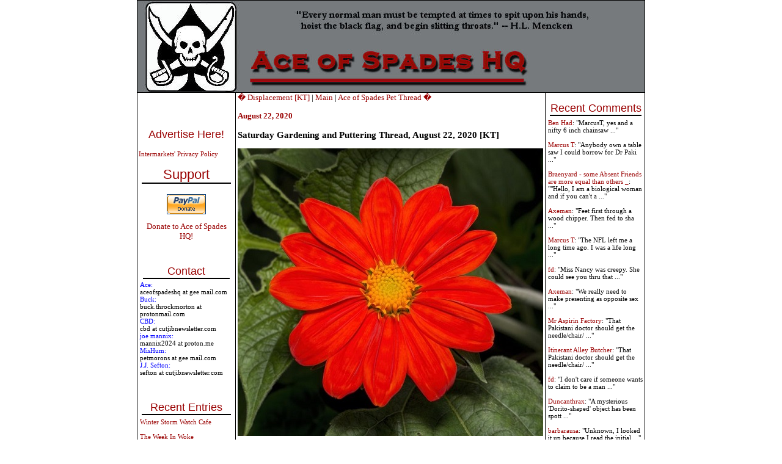

--- FILE ---
content_type: text/html; charset=UTF-8
request_url: http://ace.mu.nu/archives/389660.php
body_size: 13605
content:
<!DOCTYPE html PUBLIC "-//W3C//DTD XHTML 1.0 Transitional//EN" "http://www.w3.org/TR/xhtml1/DTD/xhtml1-transitional.dtd">

<html xmlns="http://www.w3.org/1999/xhtml">
<head>
<meta http-equiv="Content-Type" content="text/html; charset=iso-8859-1" />
<meta name="generator" content="http://www.movabletype.org/" />

<title>Ace of Spades HQ</title>

<script type="text/javascript"> 
<!-- 
function ReloadTextDiv() 
{ 
var NewText = document.getElementById("DynamicText").value; 
NewText = NewText.replace(/\n/g, '<br />'); 
var DivElement = document.getElementById("TextDisplay"); 
DivElement.innerHTML = NewText; 
} 
//--> 
</script>


<script language="javascript">
<!--
function ahrefThis() {
strSelection = document.selection.createRange().text
if (strSelection == "") document.text.text.focus()
strHref = prompt("Enter the URL of the site you to link:","http://")
if (strHref == null) return;
document.selection.createRange().text = "<a href=\"" + strHref + "\" target=\"_blank\" class=\"text\">" + strSelection + "</a>"
return;
}
function boldThis(from) {
strSelection = document.selection.createRange().text
if (strSelection == "") {
document.text.text.focus()
if (from == 2) document.text.text.select()
strSelection = document.selection.createRange().text
document.selection.createRange().text = strSelection + "<b></b>"
}
else document.selection.createRange().text = "<b>" + strSelection + "</b>"
return;
}
function clipThis(from) {
strSelection = document.selection.createRange().text;
document.text.text.focus();
var dummy = document.text.text.value;
document.text.text.value = "";
if (dummy) {
document.selection.createRange().text = dummy + "\n\n<i>" + strSelection + "</i>";
}
else {
document.selection.createRange().text = "<i>" + strSelection + "</i>";
}
return;
}
function italicThis(from) {
strSelection = document.selection.createRange().text
if (strSelection == "") {
document.text.text.focus()
if (from == 2) document.text.text.select()
strSelection = document.selection.createRange().text
document.selection.createRange().text = strSelection + "<i></i>"
}
else document.selection.createRange().text = "<i>" + strSelection + "</i>"
return;
}
//-->
</script>


<script language="javascript">
function showMore(varA1, varB1){
var123 = ('varXYZ' + (varA1));
varABC = ('varP' + (varA1));
if( document.getElementById ) {
if( document.getElementById(var123).style.display ) {
if( varB1 != 0 ) {
document.getElementById(var123).style.display = "block";
document.getElementById(varABC).style.display = "none";
} else { document.getElementById(var123).style.display = "none"; 
document.getElementById(varABC).style.display = "block"; }
} else { location.href = varB1;
return true; }
} else { location.href = varB1;
return true; }
}

function showMoreComments(varA12, varB12){
var1232 = ('varXYZ2' + (varA12));
varABC2 = ('varP2' + (varA12));
if( document.getElementById ) {
if( document.getElementById(var1232).style.display ) {
if( varB12 != 0 ) {
document.getElementById(var1232).style.display = "block";
document.getElementById(varABC2).style.display = "none";
} else { document.getElementById(var1232).style.display = "none"; 
document.getElementById(varABC2).style.display = "block"; }
} else { location.href = varB12;
return true; }
} else { location.href = varB12;
return true; }
}
</script>

<link rel="stylesheet" href="https://www.ace.mu.nu/styles-3.css" type="text/css" />

<link rel="alternate" type="application/atom+xml" title="Atom" href="https://ace.mu.nu/atom.xml" />
<link rel="alternate" type="application/rss+xml" title="RSS 1.0" href="https://ace.mu.nu/index.rdf" />
<link rel="alternate" type="application/rss+xml" title="RSS 2.0" href="https://ace.mu.nu/index.xml" />
<link rel="EditURI" type="application/rsd+xml" title="RSD" href="https://ace.mu.nu/rsd.xml" />



<script language="javascript" type="text/javascript">
function OpenComments (c) {
    window.open(c,
                    'comments',
                    'width=625,height=480,scrollbars=yes,status=yes');
}

function OpenTrackback (c) {
    window.open(c,
                    'trackback',
                    'width=400,height=480,scrollbars=yes,status=yes');
}
</script>

<!-- START TPD HEAD CODE -->
<script async src="https://cdn.tpdads.com/configs/ace.mu.js"></script>
<!-- END TPD HEAD CODE -->

<!-- TPD - MGID - Header Tag -->
<script src="https://jsc.mgid.com/site/952387.js" async></script>

</head>

<body class="three-column-index-individual-archive-template">
<table border="1" bordercolor="#000000" bordercolorlight="#000000" bordercolordark="#000000" width="780px" style="border-collapse: collapse; bordercolor: #000000" align="center" cellspacing="0px" cellpadding="0px"><tr><td colspan="3">
<div id="banner">
<a href="https://ace.mu.nu/" accesskey="1"><img alt="Ace of Spades HQ" src="https://ace.mu.nu/archives/spade and skull Banner2.jpg" width="750" height="150" border="0" /></a>

</div>
</div>
</td></tr>



<tr><td width="160px" valign="top"> <div id="sidecontent" style="width:160px !important;">
<div class="side">
<br>
<center>
<!-- JavaScript Tag  // Placement: Ace_of_Spades_Home_Top-Left_160x600 (1131538) 
<div id="1131538" align="center" style="width:160px;padding:0px;margin:0px;overflow:visible;text-align:center">
<script type="text/javascript">loadIMK("AceOfSpades","1131538","160x600","0","24","conservative");</script></div>-->
<!-- End of JavaScript Tag -->

</center>
<br>
<br>
<div class="advertise">
<a href="http://www.intermarkets.net/advertisers/mediaKit/Portfolio/aceOfSpades.html" target="_blank">Advertise Here!</a>
</div>
<br><a href="http://www.intermarkets.net/legal/index.html">Intermarkets' Privacy Policy</a></br>

<div class="sidetitle"><big>Support</big></div>
<div class="side">
<br>

<center>
<form action="https://www.paypal.com/cgi-bin/webscr" method="post">
<input type="hidden" name="cmd" value="_s-xclick">
<input type="image" src="https://www.paypal.com/en_US/i/btn/x-click-but04.gif" border="0" name="submit" alt="Make payments with PayPal � it�s fast, free, and secure!">
<input type="hidden" name="encrypted" value="-----BEGIN PKCS7-----
MIIHHgYJKoZIhvcNAQcEoIIHDzCCBwsCAQExggEwMIIBLAIBADCBlDCBjjELMAkG
A1UEBhMCVVMxCzAJBgNVBAgTAkNBMRYwFAYDVQQHEw1Nb3VudGFpbiBWaWV3MRQw
EgYDVQQKEwtQYXlQYWwgSW5jLjETMBEGA1UECxQKbGl2ZV9jZXJ0czERMA8GA1UE
AxQIbGl2ZV9hcGkxHDAaBgkqhkiG9w0BCQEWDXJlQHBheXBhbC5jb20CAQAwDQYJ
KoZIhvcNAQEBBQAEgYAcOw6x0HiqEJM6bYuAOrIzg2sC3Sw2IHq/K3HMbPW+wRxy
+5+b3FRDl47vLijWc+m3UyY+0LqN814JqxKFpqG4zpQ3hgiH86FtHagFh1OKhKUW
/M0bf3a8mSHuFEZGBpW/eioX7WW5wp3lpYuFR3HANxjokXEZTCHD7zvR+0Eo5DEL
MAkGBSsOAwIaBQAwgZsGCSqGSIb3DQEHATAUBggqhkiG9w0DBwQI8aRlu6Vr62qA
eHY4S24hCEWm7SaieX1Ok0enR82WeS56jruC3BSOQ+X9MQVlWXVzQrErfZLNn15h
LvB/gS8KnJupYOYGcX1YN6jaKlCeiUkFe3YramnV0xTqQmTU/lUC9cGnPicXJ+Vh
3iIzVxBRNGCbNVNG3P99oynRpQVt/tl7NKCCA4cwggODMIIC7KADAgECAgEAMA0G
CSqGSIb3DQEBBQUAMIGOMQswCQYDVQQGEwJVUzELMAkGA1UECBMCQ0ExFjAUBgNV
BAcTDU1vdW50YWluIFZpZXcxFDASBgNVBAoTC1BheVBhbCBJbmMuMRMwEQYDVQQL
FApsaXZlX2NlcnRzMREwDwYDVQQDFAhsaXZlX2FwaTEcMBoGCSqGSIb3DQEJARYN
cmVAcGF5cGFsLmNvbTAeFw0wNDAyMTMxMDEzMTVaFw0zNTAyMTMxMDEzMTVaMIGO
MQswCQYDVQQGEwJVUzELMAkGA1UECBMCQ0ExFjAUBgNVBAcTDU1vdW50YWluIFZp
ZXcxFDASBgNVBAoTC1BheVBhbCBJbmMuMRMwEQYDVQQLFApsaXZlX2NlcnRzMREw
DwYDVQQDFAhsaXZlX2FwaTEcMBoGCSqGSIb3DQEJARYNcmVAcGF5cGFsLmNvbTCB
nzANBgkqhkiG9w0BAQEFAAOBjQAwgYkCgYEAwUdO3fxEzEtcnI7ZKZL412XvZPug
oni7i7D7prCe0AtaHTc97CYgm7NsAtJyxNLixmhLV8pyIEaiHXWAh8fPKW+R017+
EmXrr9EaquPmsVvTywAAE1PMNOKqo2kl4Gxiz9zZqIajOm1fZGWcGS0f5JQ2kBqN
bvbg2/Za+GJ/qwUCAwEAAaOB7jCB6zAdBgNVHQ4EFgQUlp98u8ZvF71ZP1LXChvs
ENZklGswgbsGA1UdIwSBszCBsIAUlp98u8ZvF71ZP1LXChvsENZklGuhgZSkgZEw
gY4xCzAJBgNVBAYTAlVTMQswCQYDVQQIEwJDQTEWMBQGA1UEBxMNTW91bnRhaW4g
VmlldzEUMBIGA1UEChMLUGF5UGFsIEluYy4xEzARBgNVBAsUCmxpdmVfY2VydHMx
ETAPBgNVBAMUCGxpdmVfYXBpMRwwGgYJKoZIhvcNAQkBFg1yZUBwYXlwYWwuY29t
ggEAMAwGA1UdEwQFMAMBAf8wDQYJKoZIhvcNAQEFBQADgYEAgV86VpqAWuXvX6Or
o4qJ1tYVIT5DgWpE692Ag422H7yRIr/9j/iKG4Thia/Oflx4TdL+IFJBAyPK9v6z
ZNZtBgPBynXb048hsP16l2vi0k5Q2JKiPDsEfBhGI+HnxLXEaUWAcVfCsQFvd2A1
sxRr67ip5y2wwBelUecP3AjJ+YcxggGaMIIBlgIBATCBlDCBjjELMAkGA1UEBhMC
VVMxCzAJBgNVBAgTAkNBMRYwFAYDVQQHEw1Nb3VudGFpbiBWaWV3MRQwEgYDVQQK
EwtQYXlQYWwgSW5jLjETMBEGA1UECxQKbGl2ZV9jZXJ0czERMA8GA1UEAxQIbGl2
ZV9hcGkxHDAaBgkqhkiG9w0BCQEWDXJlQHBheXBhbC5jb20CAQAwCQYFKw4DAhoF
AKBdMBgGCSqGSIb3DQEJAzELBgkqhkiG9w0BBwEwHAYJKoZIhvcNAQkFMQ8XDTA0
MDQyNzIwMjI0NlowIwYJKoZIhvcNAQkEMRYEFDYuh1MByP4PVbDo02BC6lLOaCtd
MA0GCSqGSIb3DQEBAQUABIGApXobzPh/Yg7JgsqPdHdh6/27W7A09n4hkbiulhNO
3npxGh4M3d/IvmhqAm36fjf/llFyO4SfjHnNIGj8QHQeS/OuINXM9IWTl8QQyvWv
CK0+YVRxuklUQXz2So7W3i8rBThVksAgpjmIK8XfpSe8i+EM7jhPQIw1m+QGQpSl
NJQ=
-----END PKCS7-----
">
</form></a>
<br>
<a href="http://ace.mu.nu/archives/051853.php"><big>Donate to Ace of Spades HQ!</big></a></center><br>
<br>
<div class="sidetitle">Contact</div>
<font color="blue">Ace:</font><br>aceofspadeshq at gee mail.com <br>

<font color="blue">Buck:</font><br>buck.throckmorton at protonmail.com<br>

<font color="blue">CBD:<br></font> cbd at cutjibnewsletter.com <br>

<font color="blue">joe mannix:<br></font> mannix2024 at proton.me<br>

<font color="blue">MisHum:<br></font> petmorons at gee mail.com<br>

<font color="blue">J.J. Sefton:<br></font> sefton at cutjibnewsletter.com<br>
</div>
<br>
<br>
<div class="sidetitle">Recent Entries</div>
<div class="side">

<a href="http://ace.mu.nu/archives/418216.php">Winter Storm Watch Cafe</a><br>
<br>
<a href="http://ace.mu.nu/archives/418213.php">The Week In Woke</a><br>
<br>
<a href="http://ace.mu.nu/archives/418179.php">Microplastics: The Invisible Killers<br>Or, You Know, Maybe Not</a><br>
<br>
<a href="http://ace.mu.nu/archives/418214.php">Leftwing Lunatics Now Pushing Pregnancy Denialism, Claiming That Trump Must Be Faking the Three Recent Pregnancies In His Administration</a><br>
<br>
<a href="http://ace.mu.nu/archives/418210.php">Medicaid Administrator Dr. Oz: We Tried to Investigate Fake Businesses Bilking the Taxpayers and We Were Followed, Harrassed, and Intimadated by a Gang of Somalis </a><br>
<br>
<a href="http://ace.mu.nu/archives/418236.php">State Department Schedules Hamas Agent and Permanent "Student" Mahmoud Khalil's Deportation to His Actual Home Country of Algeria</a><br>
<br>
<a href="http://ace.mu.nu/archives/418222.php">Dutch Progressives Forced 125 Young Students to Share a Hostel with 125 Migrants, Believing They Would "Learn from Each Other."<br>What Was Taught Was Mostly Stabbings and Rapes.</a><br>
<br>
<a href="http://ace.mu.nu/archives/418233.php">Jack Smith Defends His Indefensible Political Witch-Hunt; Even CNN's Legal Analyst Admits Smith Is Guilty</a><br>
<br>
<a href="http://ace.mu.nu/archives/418238.php">The NY Times Researches Where American-Born Roofers Went, but Can&#8217;t Put the Obvious Puzzle Pieces Together</a><br>
<br>
<a href="http://ace.mu.nu/archives/418199.php">Mid-Morning Art Thread</a><br>
<br>

</div>

<div class="sidetitle">Absent Friends<br></div>
<div class="side">
Jay Guevara 2025<br>
<a href="https://www.kimdutoit.com/2025/07/08/the-layabout-sailor/">Jim Sunk New Dawn 2025</a><br>
Jewells45 2025 <br>
<a href="https://acecomments.mu.nu/?post=408488">Bandersnatch 2024</a><br>
GnuBreed 2024 <br>
Captain Hate 2023<br>
moon_over_vermont 2023<br>
westminsterdogshow 2023<br>
Ann Wilson(Empire1) 2022<br>
<a href="https://acecomments.mu.nu/?post=400137">Dave In Texas 2022</a><br>
Jesse in D.C. 2022<br>
<a href="http://acecomments.mu.nu/?post=397453">OregonMuse 2022</a><br>
redc1c4 2021<br>
<a href="https://acecomments.mu.nu/?post=397032">Tami 2021</a><br><br>
Chavez the Hugo 2020<br>
Ibguy 2020<br>
Rickl 2019<br>
Joffen 2014

</div>

<div class="sidetitle">AoSHQ Writers Group<br></div>
<div class="side">
A site for members of the Horde to post their stories seeking beta readers, editing help, brainstorming, and story ideas. Also to share links to potential publishing outlets, writing help sites, and videos posting tips to get published.
Contact <font color="blue">OrangeEnt</font> for info:<br>maildrop62 at proton dot me

</div>


<div class="sidetitle">Cutting The Cord And Email Security<br></div>
<div class="side">
<a href="http://acecomments.mu.nu/?post=391252">Cutting The Cord<br>[Joe Mannix (not a cop)]</a><br><br></div>

<div>
<a href="http://acecomments.mu.nu/?post=369635">Cutting The Cord: It's Easier Than You Think [Blaster]</a><br><br>
</div>
<div>
<a href="http://acecomments.mu.nu/?post=391796">Private Email and Secure Signatures [Hogmartin]<a/>

</div>

<div class="sidetitle">Moron Meet-Ups<br></div>
<div class="side">
<font color="black"
 <br><br>
<b>TBD</b>
</div>


</div>

</div>

<br /><br /><br /><br /><br /><br /><br /><br /><br /><br /><br /><br /><br /><br /><br /><br /><br /><br /><br /><br />

</div> <br />


</td><td valign="top">







<div class="blog">
<a href="http://ace.mu.nu/archives/389649.php">� Displacement   [KT]</a> | 
<a href="https://ace.mu.nu/">Main</a>
| <a href="http://ace.mu.nu/archives/389750.php">Ace of Spades Pet Thread  �</a>
<div class="date">August 22, 2020</div>

<a name="389660"></a>
<h3>Saturday Gardening and Puttering Thread,  August 22, 2020   [KT]</h3>  
<p><center><img alt="Tithonia-2-640x604.jpg" src="http://ace.mu.nu/archives/Tithonia-2-640x604.jpg" width="500" height="471" border="0" /></center></p>

<p>How are all our gardeners, putterers and dreamers now that it's August?  We have smoke in the air from wild fires here in Central California.  But we persist.  </p>

<p><b>Don in Kansas</b> wrote a post this month on the <a href="http://shuffly.net/zoop/synantherology/">flower colors</a> in his garden.  The Tithonia above is especially bright, but there are other lovely flowers at the link.  Tithonia (Mexican Sunflower) is especially attractive to butterflies.  The wild version grows pretty tall.  </p><br />
<p><b>Last Week</b></p>

<p>We enjoyed the photos from <b>Jerry in Alaska</b> last week.  In particular, <a href="http://acecomments.mu.nu/?blog=86&post=389546#c33311227">Not From Around Here</a> said:  </p>

<blockquote>Between the fireweed and the Moose's Tooth t-shirt, I'm homesick for Alaska now. Awesome garden!

<p>This year in Texas, I have managed to keep half my herbs alive, and the tomato plant produced one tomato that made it past the ants, caterpillars, and birds to actually be eaten. This is an improvement over last year, but I still haven't gotten the concept of gardening in 7b instead of 4a.</blockquote></p>

<p>This provides us an opportunity to present some companion plants for Jerry's Maltese Cross that can survive in Zone 3 as well as in Zone 7.  </p>

<p><a href="https://www.swallowtailgardenseeds.com/perennials/lychnis/maltese-cross-lychnis-seeds.html">Maltese cross</a> companions.</p>

<p><center><img alt="maltese-cross.jpg" src="http://ace.mu.nu/archives/maltese-cross.jpg" width="482" height="482" border="0" /></center><br />
<center>Maltese Cross</center></p>

<p><center><img alt="gaillardia-amber.jpg" src="http://ace.mu.nu/archives/gaillardia-amber.jpg" width="482" height="482" border="0" /></center><br />
<center><a href="https://www.swallowtailgardenseeds.com/perennials/gaillardia/amber-wheels-gaillardia-seeds.html">Gaillardia 'Amber Wheels'</a></center> </p>

<p><center><img alt="poppy-oriental-r.jpeg" src="http://ace.mu.nu/archives/poppy-oriental-r.jpeg" width="482" height="550" border="0" /></center><br />
<center><a href="https://www.swallowtailgardenseeds.com/perennials/poppy_oriental/royal-wedding-oriental-poppy-seeds.html"><br />
Royal Wedding Oriental Poppy</a></center></p>

<p>Well, actually, I'm not sure how the Poppy would do in Zone 7, but I would go for the Gaillardia.  Seed is cheap, though, if you want to try the poppy.</p>

<p>We also have some additional Alaskan photos from <b>Jerry:</b></p>

<blockquote>The Ornamental crab apple is an amazing early season bloomer. The bees LOVE it and the entire tree is buzzing for weeks before we see what looks like a late snow fall when the petals drop off.</blockquote>

<p><center><img alt="2020-06-04 Ornam Crab Full.jpg" src="http://ace.mu.nu/archives/2020-06-04 Ornam Crab Full.jpg" width="450" height="600" border="0" /></center><br />
<center>Ornamental Crab, Full Bloom</center></p>

<p><center><img alt="2020-06-10  Ornam Crab Snow.jpg" src="http://ace.mu.nu/archives/2020-06-10  Ornam Crab Snow.jpg" width="425" height="627" border="0" /></center><br />
<center>Ornamental Crab, Petal Fall</center></p>

<p><center><img alt="2020-07-13 Peony.jpg" src="http://ace.mu.nu/archives/2020-07-13 Peony.jpg" width="450" height="600" border="0" /></center><br />
<center>Peony</center></p>

<p><center><img alt="2020-07-13 Rugosa Rose.jpg" src="http://ace.mu.nu/archives/2020-07-13 Rugosa Rose.jpg" width="450" height="600" border="0" /></center><br />
<center>Rugosa Rose (want some rose hip tea?</center></p>

<p>Also last week, <b>Illiniwek</b> had some <a href=" http://acecomments.mu.nu/?blog=86&post=389546#c33311192">pond advice:</a> </p>

<blockquote>on the pond ...last week someone noted that fish would probably control the mosquitoes. Seems to work for me.

<p>There is probably some formula for size of pond and how many acres your land should drain. My little ditch became a pond, drains about 25 acres. It must depend on how much rainfall you get as well. Probably need to drain at least 12 acres for a one acre pond, around here.</p>

<p>Assuming they are hiring someone to do the work, that bulldozer person would have a decent idea on site requirements. One neighbor of mine put one in and she only had seven acres of drainage ... never held enough water. Hitting rock can also mean the pond would leak ... there are some solutions for that too .. it all depends on the site.</blockquote></p>

<p>You remember that Illiniwek has a pond, don't you?  </p>

<p><center><img alt="pond marginn.png" src="http://ace.mu.nu/archives/pond marginn.png" width="450" height="252" border="0" /></center> </p>

<p><b>The Edible Garden</b></p>

<p>I liked <b>NaughtyPine's</b> comments from last week:  </p>

<blockquote>While I was away in a cabin, the zucchini and delicata decided to make a run for it. Vines everywhere, but not much squash started.

<p>I introduced myself to the new over-the-fence neighbors and invited them to take the ones that are on their side of the chainlink fence.</p>

<p>As of today, the big producer - that stayed in a nice mound formation - is the Black Beauty zucchini. Three last week, one today. I also picked a small delicata because I have a taste for it today.</blockquote></p>

<p>Can't put in all of the comments from <b>The Famous Pat*</b>, but:  </p>

<blockquote>From Idaho's Treasure Valley, Boise area: We've realized that we can plant the little onion starts they sell for green onions, leave them most of the season, and they'll turn into something, well, *almost* like real onions. They don't have the papery skin of yellow onions, and I doubt they'll overwinter, but the bulbs are large enough to cover at least part of our onion usage.

<p>I'm continuing to feed the last leaves of bolted lettuce to my neighbors' chickens, but this is probably the last week of doing that. (The escape artist chicken had her wings trimmed, so now she stays at home instead of visiting our backyard!)</p>

<p>We're still harvesting bush green beans, and the second variety of corn (we think we'll increase the percentage of this one next year compared to the first variety, because the plants look stronger and are more productive). The red raspberries are starting their main summer season.</blockquote></p>

<p><b>40 miles north</b> grew some San Marzano tomatoes from seed.  A challenge.  Ready for pizza?    </p>

<blockquote>I think I grew 16 of them from seed, and replanted 15 when they looked healthy enough.  These were two of the more successful plants:</blockquote>

<p><center><img alt="san marzz 1.jpg" src="http://ace.mu.nu/archives/san marzz 1.jpg" width="350" height="664" border="0" /><br />
</center></p>

<p><center><img alt="san marzz 2.jpg" src="http://ace.mu.nu/archives/san marzz 2.jpg" width="450" height="336" border="0" /></center></p>

<p><b>Gardens of The Horde</b></p>

<p>Here in the Central Valley of California, we're mostly staying indoors, although I did extirpate some late goatheads early in the week, before the wildfires made ti too smoky to do much of anything.  They were not on our property, but rather on city property, where they popped up after the fire hydrant was flushed.  Used a shovel and a bucket.  Interesting that you usually get a cluster of taproots when you dig up what looks like one plant.  </p>

<p>What weeds have you been battling?  </p>

<p>I took a photo.  True to life.  There are <a href="https://www.nazinvasiveplants.org/goathead">nicer ones here.</a>  Including close-ups.  With descriptions of the problems they can cause for people, pets and bicycle tires.  <i>Tribulus terrestris,</i> AKA "puncturevine".  Hate them.  </p>

<p>"Don't let them go to seed!"  Easier said than done.  Once you see flowers (in the morning) you probably have seeds, too.  They seem to sprout after most weeds around here, but mature fast! </p>

<p><center><img alt="goathdpun.jpg" src="http://ace.mu.nu/archives/goathdpun.jpg" width="472" height="402" border="0" /></center></p>

<p>Here's a nicer photo from our friends.  For salsa.  Got a recipe?  </p>

<p><center><img alt="salsaaas.jpg" src="http://ace.mu.nu/archives/salsaaas.jpg" width="472" height="437" border="0" /></center> </p>

<p>Found a photo from the "garden" part of Illiniwek's farm, from July:</p>

<blockquote>Sunflowers are mostly blooming, and a variety of deer resistant flowers.

<p>Some cantaloupe look good center left.</blockquote></p>

<p>Hope you got to harvest some, Illiniwek!</p>

<p><center><img alt="sunflrsillin.jpg" src="http://ace.mu.nu/archives/sunflrsillin.jpg" width="500" height="352" border="0" /></center></p>

<blockquote></blockquote>

<p>If you would like to send information and/or photos for the Saturday Gardening Thread, the address is:</p>

<p>ktinthegarden <br />
at that g mail dot com place</p>

<p>Include your nic unless you want to remain a lurker. </p>

<div class="posted"><center><a href="http://digg.com/submit?phase=2&url=http://ace.mu.nu/archives/389660.php&title=Saturday Gardening and Puttering Thread,  August 22, 2020   [KT]&bodytext= How are all our gardeners, putterers and dreamers now that it's August? We have smoke in the air from wild fires here in Central California. But we persist. Don in Kansas wrote a post this month on the flower...&topic=world_news"><img src='http://ace.mu.nu/images/digg-this.png' alt='digg this' border='0' /></a></center>
posted by Open Blogger at <a href="http://ace.mu.nu/archives/389660.php#389660">01:25 PM</a>
<br>
<br>
        | <a href="http://minx.cc/?post=389660">Access Comments</a>
	 
</div>
<br>
<br>
<center>
<!--IFRAME Tag // Tag for network 5235: Intermarkets // Website: Ace of Spades // Page: Home // Placement: Ace_of_Spades_Home_In-content_(Middle)_300x250 (1131537) // created at: Nov 4, 2009 4:49:49 PM   -->
<IFRAME WIDTH="300" HEIGHT="250" SCROLLING="No" FRAMEBORDER="0" MARGINHEIGHT="0" MARGINWIDTH="0" SRC="http://adserver.adtechus.com/adiframe/3.0/5235/1131537/0/170/ADTECH;cookie=info;target=_blank;key=key1+key2+key3+key4;grp=[group]"><script language="javascript" src="http://adserver.adtechus.com/addyn/3.0/5235/1131537/0/170/ADTECH;loc=700;cookie=info;target=_blank;key=key1+key2+key3+key4;grp=[group]"></script><noscript><a href="http://adserver.adtechus.com/adlink/3.0/5235/1131537/0/170/ADTECH;loc=300;key=key1+key2+key3+key4;grp=[group]" target="_blank"><img src="http://adserver.adtechus.com/adserv/3.0/5235/1131537/0/170/ADTECH;loc=300;key=key1+key2+key3+key4;grp=[group]" border="0" width="300" height="250"></a></noscript></IFRAME>
<IFRAME marginWidth="0" marginHeight="0" src="http://intermrkts.vo.llnwd.net/o35/u/ExtraCode/AceOfSpades/intermarkets.html" frameBorder="0" width="0" scrolling="no" height="0" allowTransparency></IFRAME> 
<!-- End of IFRAME Tag -->
</center>
<br>
<br>

<div class="blog">





<!--WEBBOT bot="HTMLMarkup" startspan ALT="Site Meter" -->
<script type="text/javascript" language="JavaScript">var site="sm3snuggly"</script>
<script type="text/javascript" language="JavaScript1.2" 

src="http://sm3.sitemeter.com/js/counter.js?site=sm3snuggly">
</script>
<noscript>
<a href="http://sm3.sitemeter.com/stats.asp?site=sm3snuggly" target="_top">
<img src="http://sm3.sitemeter.com/meter.asp?site=sm3snuggly" alt="Site Meter" border=0></a>
</noscript>
<!-- Copyright (c)2002 Site Meter -->
<!--WEBBOT bot="HTMLMarkup" Endspan -->

</td><td width="160px" valign="top"><div id="sidecontent-right">

<div class="sidetitle">Recent Comments</div>
<div class="side">
 
<a href="http://ace.mu.nu/archives/418213.php">Ben  Had</a>: 

"MarcusT,  yes and a nifty 6 inch chainsaw 
 ..." <br /> <br>  
<a href="http://ace.mu.nu/archives/418213.php">Marcus T</a>: 

"Anybody own a table saw I could borrow for Dr Paki ..." <br /> <br>  
<a href="http://ace.mu.nu/archives/418213.php"> Braenyard - some Absent Friends are more equal than others _</a>: 

""Hello, I am a biological woman and if you can't a ..." <br /> <br>  
<a href="http://ace.mu.nu/archives/418213.php">Axeman</a>: 

"Feet first through a wood chipper. Then fed to sha ..." <br /> <br>  
<a href="http://ace.mu.nu/archives/418213.php">Marcus T</a>: 

"The NFL left me a long time ago. I was a life long ..." <br /> <br>  
<a href="http://ace.mu.nu/archives/418213.php">fd</a>: 

"Miss Nancy was creepy. She could see you thru that ..." <br /> <br>  
<a href="http://ace.mu.nu/archives/418213.php">Axeman</a>: 

"We really need to make presenting as opposite sex  ..." <br /> <br>  
<a href="http://ace.mu.nu/archives/418213.php">Mr Aspirin Factory</a>: 

"That Pakistani doctor should get the needle/chair/ ..." <br /> <br>  
<a href="http://ace.mu.nu/archives/418213.php">Itinerant Alley Butcher</a>: 

"That Pakistani doctor should get the needle/chair/ ..." <br /> <br>  
<a href="http://ace.mu.nu/archives/418213.php">fd</a>: 

"I don't care if someone wants to claim to be a man ..." <br /> <br>  
<a href="http://ace.mu.nu/archives/418213.php">Duncanthrax</a>: 

"A mysterious 'Dorito-shaped' object has been spott ..." <br /> <br>  
<a href="http://ace.mu.nu/archives/418213.php">barbarausa</a>: 

"Unknown, I looked it up because I read the initial ..." <br /> <br> 
</div>


<div class="sidetitle">Recent Entries</div>
<div class="side">

<a href="http://ace.mu.nu/archives/418216.php">Winter Storm Watch Cafe</a><br>
<a href="http://ace.mu.nu/archives/418213.php">The Week In Woke</a><br>
<a href="http://ace.mu.nu/archives/418179.php">Microplastics: The Invisible Killers<br>Or, You Know, Maybe Not</a><br>
<a href="http://ace.mu.nu/archives/418214.php">Leftwing Lunatics Now Pushing Pregnancy Denialism, Claiming That Trump Must Be Faking the Three Recent Pregnancies In His Administration</a><br>
<a href="http://ace.mu.nu/archives/418210.php">Medicaid Administrator Dr. Oz: We Tried to Investigate Fake Businesses Bilking the Taxpayers and We Were Followed, Harrassed, and Intimadated by a Gang of Somalis </a><br>
<a href="http://ace.mu.nu/archives/418236.php">State Department Schedules Hamas Agent and Permanent "Student" Mahmoud Khalil's Deportation to His Actual Home Country of Algeria</a><br>
<a href="http://ace.mu.nu/archives/418222.php">Dutch Progressives Forced 125 Young Students to Share a Hostel with 125 Migrants, Believing They Would "Learn from Each Other."<br>What Was Taught Was Mostly Stabbings and Rapes.</a><br>
<a href="http://ace.mu.nu/archives/418233.php">Jack Smith Defends His Indefensible Political Witch-Hunt; Even CNN's Legal Analyst Admits Smith Is Guilty</a><br>
<a href="http://ace.mu.nu/archives/418238.php">The NY Times Researches Where American-Born Roofers Went, but Can&#8217;t Put the Obvious Puzzle Pieces Together</a><br>
<a href="http://ace.mu.nu/archives/418199.php">Mid-Morning Art Thread</a><br>

</div>


<div class="sidetitle">Search</div>
 
<div class="side">
<form method="get" action="http://blog2.mu.nu/cgi/mt-search.cgi">
<input type="hidden" name="IncludeBlogs" value="86" />
<label for="search" accesskey="4">Search this site:</label><br />
<input id="search" name="search" size="20" /><br />
<input type="submit" value="Search" />
</form>
</div>


 
<div class="sidetitle">Polls! Polls! Polls!</div>

<div class="side">

</div>
  

<div class="sidetitle">Frequently Asked Questions</div>

 
<div class="side">
<br><a href="http://www.ace-o-spades.blogspot.com/2004_04_25_ace-o-spades_archive.html#108326197940976336">What is the Deal with the Cowbell?</a>

<br><a href="http://ace-o-spades.blogspot.com/2004_03_14_ace-o-spades_archive.html#107941578206070072">Why is the Ace of Spades called "the Death Card"?</a>

</div>


<div class="sidetitle">The (Almost) Complete Paul Anka Integrity Kick</div>


<div class="side">
<a href="http://ace-o-spades.blogspot.com/2004_03_28_ace-o-spades_archive.html#108054483116614928">Primary Document: The Audio</a>

<br><a href="http://ace-o-spades.blogspot.com/2004_03_28_ace-o-spades_archive.html#108059217618006494">Paul Anka Haiku Contest Announcement</a>

<br><a href="http://ace-o-spades.blogspot.com/2004_03_28_ace-o-spades_archive.html#108079107082475973">Integrity SAT's: Entrance Exam for Paul Anka's Band</a>

<br><a href="http://ace.mu.nu/archives/061797.php">AllahPundit's Paul Anka 45's Collection</a>

<br><a href="http://ace-o-spades.blogspot.com/2004_03_28_ace-o-spades_archive.html#108097384127965524">AnkaPundit: Paul Anka Takes Over the Site for a Weekend (Continues through to Monday's postings)</a>

<br><a href="http://ace.mu.nu/archives/028082.php">George Bush Slices Don Rumsfeld Like an F*ckin' Hammer</a>
</div>

 

<div class="sidetitle">Top Top Tens</div>

<div class="side">
<br><a href="http://ace.mu.nu/archives/032356.php">Democratic Forays into Erotica</a>

<br><a href="http://ace.mu.nu/archives/027492.php">New Shows On Gore's DNC/MTV Network</a>

<br><a href="http://ace.mu.nu/archives/027624.php">Nicknames for Potatoes, By People Who <i>Really</i> Hate Potatoes</a>

<br><a href="http://ace.mu.nu/archives/028904.php">Star Wars Euphemisms for Self-Abuse</a>

<br><a href="http://ace.mu.nu/archives/029385.php">Signs You're at an Iraqi "Wedding Party"</a>

<br><a href="http://ace.mu.nu/archives/030085.php">Signs Your Clown Has Gone Bad</a>

<br><a href="http://www.ace-o-spades.blogspot.com/2004_04_25_ace-o-spades_archive.html#108330575954842180">Signs That You, Geroge Michael, Should Probably Just Give It Up</a>

<br>

<br><a href="http://ace-o-spades.blogspot.com/2004_03_28_ace-o-spades_archive.html#108086171908826462">Signs of Hip-Hop Influence on John Kerry</a>

<br><a href="http://ace-o-spades.blogspot.com/2004_03_28_ace-o-spades_archive.html#108093132767346180">NYT Headlines Spinning Bush's Jobs Boom</a>

<br><a href="http://ace-o-spades.blogspot.com/2004_03_28_ace-o-spades_archive.html#108076648805888016">Things People Are More Likely to Say Than "Did You Hear What Al Franken Said Yesterday?"</a>

<br><a href="http://ace-o-spades.blogspot.com/2004_04_04_ace-o-spades_archive.html#108140916419873620">Signs that Paul Krugman Has Lost His Frickin' Mind</a>

<br><a href="http://ace-o-spades.blogspot.com/2004_04_11_ace-o-spades_archive.html#108178276595074659">All-Time Best NBA Players, According to Senator Robert Byrd</a>

<br><a href="http://ace-o-spades.blogspot.com/2004_04_04_ace-o-spades_archive.html#108119889184353317">Other Bad Things About the Jews, According to the Koran</a>

<br><a href="http://ace-o-spades.blogspot.com/2004_04_04_ace-o-spades_archive.html#108127799019974813">Signs That David Letterman Just Doesn't Care Anymore</a>

<br><a href="http://ace-o-spades.blogspot.com/2004_04_04_ace-o-spades_archive.html#108163497033096021">Examples of Bob Kerrey's Insufferable Racial Jackassery</a>

<br><a href="http://ace-o-spades.blogspot.com/2004_04_11_ace-o-spades_archive.html#108195992686033453">Signs Andy Rooney Is Going Senile</a>

<br><a href="http://ace-o-spades.blogspot.com/2004_03_21_ace-o-spades_archive.html#108025596326424723">Other Judgments Dick Clarke Made About Condi Rice Based on Her Appearance</a>

<br><a href="http://ace-o-spades.blogspot.com/2004_03_14_ace-o-spades_archive.html#107934156900468013">Collective Names for Groups of People</a>

<br><a href="http://ace-o-spades.blogspot.com/2004_03_14_ace-o-spades_archive.html#107972277577090941">John Kerry's Other Vietnam Super-Pets</a>

<br><a href="http://ace-o-spades.blogspot.com/2004_03_07_ace-o-spades_archive.html#107898550190417710">Cool Things About the XM8 Assault Rifle</a>

<br><a href="http://ace-o-spades.blogspot.com/2004_03_07_ace-o-spades_archive.html#107908354466637220">Media-Approved Facts About the Democrat Spy</a>

<br><a href="http://ace-o-spades.blogspot.com/2004_03_07_ace-o-spades_archive.html#107881536857701466">Changes to Make Christianity More "Inclusive"</a>

<br><a href="http://ace-o-spades.blogspot.com/2004_02_29_ace-o-spades_archive.html#107837808120438130">Secret John Kerry Senatorial Accomplishments</a>

<br><a href="http://ace-o-spades.blogspot.com/2004_02_29_ace-o-spades_archive.html#107829429419093669">John Edwards Campaign Excuses</a>

<br><a href="http://ace-o-spades.blogspot.com/2004_02_08_ace-o-spades_archive.html#107661936320998997">John Kerry Pick-Up Lines</a>

<br><a href="http://ace-o-spades.blogspot.com/2004_02_29_ace-o-spades_archive.html#107851835935019941">Changes Liberal Senator George Michell Will Make at Disney</a>

<br><a href="http://ace-o-spades.blogspot.com/2004_03_14_ace-o-spades_archive.html#107950951103240312">Torments in Dog-Hell</a>
</div>



<div class="sidetitle">Greatest Hitjobs</div>


<div class="side">
<br><a href="http://ace.mu.nu/archives/030008.php">The Ace of Spades HQ Sex-for-Money Skankathon</a>

<br><a href="http://ace-o-spades.blogspot.com/2004_01_01_ace-o-spades_archive.html#107342255738179485">A D&D Guide to the Democratic Candidates</a>

<br><a href="http://ace-o-spades.blogspot.com/2004_01_11_ace-o-spades_archive.html#107406317542873379">Margaret Cho: Just Not Funny</a>

<br><a href="http://ace-o-spades.blogspot.com/2004_01_11_ace-o-spades_archive.html#107411340030839982">More Margaret Cho Abuse</a> 

 

<br><a href="http://ace.mu.nu/archives/033066.php">Margaret Cho: Still Not Funny</a>

<br><a href="http://ace.mu.nu/archives/032890.php">Iraqi Prisoner Claims He Was Raped... By Woman</a>

<br><a href="http://ace-o-spades.blogspot.com/2004_04_11_ace-o-spades_archive.html#108188384183629698">Wonkette Announces "Morning Zoo" Format</a>

<br><a href="http://ace.mu.nu/archives/030144.php">John Kerry's "Plan" Causes Surrender of Moqtada al-Sadr's Militia</a>

<br><a href="http://ace.mu.nu/archives/028096.php">World Muslim Leaders Apologize for Nick Berg's Beheading</a>

 

<br><a href="http://ace-o-spades.blogspot.com/2004_04_18_ace-o-spades_archive.html#108264362649366527">Michael Moore Goes on Lunchtime Manhattan Death-Spree</a>

<br><a href="http://ace-o-spades.blogspot.com/2004_03_28_ace-o-spades_archive.html#108062907339630183">Milestone: Oliver Willis Posts 400th "Fake News Article" Referencing Britney Spears</a>

 

<br><a href="http://ace-o-spades.blogspot.com/2004_04_18_ace-o-spades_archive.html#108278549449918148">Liberal Economists Rue a "New Decade of Greed"</a>

 

<br><a href="http://ace-o-spades.blogspot.com/2004_04_11_ace-o-spades_archive.html#108205461275113571">Artificial Insouciance: Maureen Dowd's Word Processor Revolts Against Her Numbing Imbecility</a>

 

<br><a href="http://ace-o-spades.blogspot.com/2004_04_25_ace-o-spades_archive.html#108308901601487518">Intelligence Officials Eye Blogs for Tips</a>

 

<br><a href="http://ace.mu.nu/archives/029912.php">They Done Found Us Out, Cletus: Intrepid Internet Detective Figures Out Our Master Plan</a>

 

<br><a href="http://ace.mu.nu/archives/029260.php">Shock: Josh Marshall <i>Almost</i> Mentions Sarin Discovery in Iraq</a>

<br><a href="http://ace.mu.nu/archives/029245.php">Leather-Clad Biker Freaks Terrorize Australian Town</a>

<br><a href="http://ace.mu.nu/archives/028765.php">When Clinton Was President, Torture Was Cool</a>

<br><a href="http://ace.mu.nu/archives/031987.php">What Wonkette Means When She Explains What Tina Brown Means</a>

<br><a href="http://ace.mu.nu/archives/031805.php">Wonkette's Stand-Up Act </a>

<br><a href="http://ace.mu.nu/archives/031678.php">Wankette HQ Gay-Rumors Du Jour</a>

<br><a href="http://ace.mu.nu/archives/030912.php">Here's What's Bugging Me: Goose and Slider</a>

<br><a href="http://ace.mu.nu/archives/027077.php">My Own Micah Wright Style Confession of Dishonesty</a>

<br><a href="http://ace-o-spades.blogspot.com/2004_02_22_ace-o-spades_archive.html#107768164708205745">Outraged "Conservatives" React to the FMA</a>

<br><a href="http://ace-o-spades.blogspot.com/2004_02_15_ace-o-spades_archive.html#107735686012014673">An On-Line Impression of Dennis Miller Having Sex with a Kodiak Bear</a>

<br><a href="http://ace-o-spades.blogspot.com/2004_01_11_ace-o-spades_archive.html#107420855870880010">The Story the Rightwing Media Refuses to Report!</a>

<br><a href="http://ace-o-spades.blogspot.com/2004_02_01_ace-o-spades_archive.html#107591932075061155">Our Lunch with David "Glengarry Glen Ross" Mamet</a>

<br><a href="http://ace-o-spades.blogspot.com/2004_01_04_ace-o-spades_archive.html#107350089551905634">The House of Love: Paul Krugman</a>

<br><a href="http://ace-o-spades.blogspot.com/2004_01_25_ace-o-spades_archive.html#107527363930471115">A Michael Moore Mystery (TM)</a>

<br><a href="http://ace-o-spades.blogspot.com/2004_01_04_ace-o-spades_archive.html#107359573834872287">The Dowd-O-Matic!</a>

<br><a href="http://ace-o-spades.blogspot.com/2004_02_15_ace-o-spades_archive.html#107722289490470693">Liberal Consistency and Other Myths</a>

<br><a href="http://ace-o-spades.blogspot.com/2004_02_08_ace-o-spades_archive.html#107670463572390768">Kepler's Laws of Liberal Media Bias</a>

<br><a href="http://ace-o-spades.blogspot.com/2004_02_08_ace-o-spades_archive.html#107645884940985369">John Kerry-- The <i>Splunge!</i> Candidate</a>

<br><a href="http://ace-o-spades.blogspot.com/2004_02_01_ace-o-spades_archive.html#107602786480402207">"Divisive" Politics & "Attacks on Patriotism" (very long)</a>

<br><a href="http://ace-o-spades.blogspot.com/2003_12_28_ace-o-spades_archive.html#107281288925020811">The Donkey ("The Raven" parody)</a>

</div>

<div class="side">
<a href="https://ace.mu.nu/index.rdf">Syndicate this site (XML)</a>

<br><br>


</div>

<div class="side">
Powered by<br /><a href="http://www.movabletype.org">Movable Type 2.64</a><br />    <br>

</a>
</div>


</div>
</td></tr></table>

<br clear="all" />
<div class="scripts">
</div>